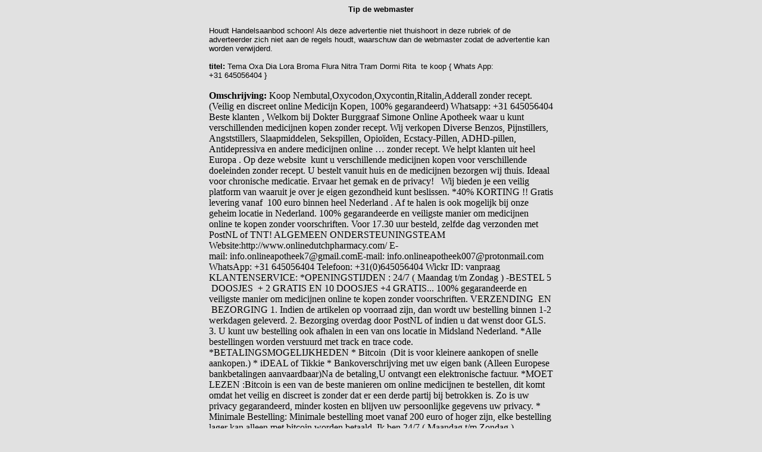

--- FILE ---
content_type: text/html; charset=UTF-8
request_url: http://www.handelsaanbod.be/tip.php?id=32168
body_size: 3852
content:
<html>
<head><title>Handelsaanbod - Tip de webmaster</title><meta http-equiv=Content-Type content=text/html; charset=iso-8859-1></head>
<body bgcolor=#E1E1E1 text=#000000 link=#000000 vlink=#000000 alink=#000000>
<center><b><font face=Arial size=2>Tip de webmaster</font></b><br><br>
<table border=0 width=585>
<tr><td>
<font face=Arial size=2>Houdt Handelsaanbod schoon! Als deze advertentie niet thuishoort in deze rubriek of de adverteerder zich niet aan de regels houdt, waarschuw dan de
webmaster zodat de advertentie kan worden verwijderd.<br><br>
<b>titel: </b>Tema Oxa Dia Lora Broma Flura Nitra Tram Dormi Rita  te koop { Whats App: +31 645056404 }  </font><br><br>
<b>Omschrijving: </b> Koop Nembutal,Oxycodon,Oxycontin,Ritalin,Adderall zonder recept. (Veilig en discreet online Medicijn Kopen, 100% gegarandeerd) Whatsapp: +31 645056404
Beste klanten ,
Welkom bij Dokter Burggraaf Simone Online Apotheek waar u kunt verschillenden medicijnen kopen zonder recept.

Wij verkopen Diverse Benzos, Pijnstillers, Angststillers, Slaapmiddelen, Sekspillen, Opioïden, Ecstacy-Pillen, ADHD-pillen, Antidepressiva en andere medicijnen online … zonder recept.

We helpt klanten uit heel Europa . Op deze website  kunt u verschillende medicijnen kopen voor verschillende doeleinden zonder recept.

U bestelt vanuit huis en de medicijnen bezorgen wij thuis. Ideaal voor chronische medicatie. Ervaar het gemak en de privacy!  

Wij bieden je een veilig platform van waaruit je over je eigen gezondheid kunt beslissen.
*40% KORTING !!

Gratis levering vanaf  100 euro binnen heel Nederland . Af te halen is ook mogelijk bij onze geheim locatie in Nederland.

100% gegarandeerde en veiligste manier om medicijnen online te kopen zonder voorschriften.

Voor 17.30 uur besteld, zelfde dag verzonden met PostNL of TNT!


ALGEMEEN ONDERSTEUNINGSTEAM
Website:http://www.onlinedutchpharmacy.com/
E-mail: info.onlineapotheek7@gmail.comE-mail: info.onlineapotheek007@protonmail.com
WhatsApp: +31 645056404
Telefoon: +31(0)645056404
Wickr ID: vanpraag  


KLANTENSERVICE:
*OPENINGSTIJDEN : 24/7 ( Maandag t/m Zondag )

-BESTEL 5  DOOSJES  + 2 GRATIS EN 10 DOOSJES +4 GRATIS... 100% gegarandeerde en veiligste manier om medicijnen online te kopen zonder voorschriften.


VERZENDING  EN  BEZORGING
1. Indien de artikelen op voorraad zijn, dan wordt uw bestelling binnen 1-2 werkdagen geleverd.
2. Bezorging overdag door PostNL of indien u dat wenst door GLS.
3. U kunt uw bestelling ook afhalen in een van ons locatie in Midsland Nederland.

*Alle bestellingen worden verstuurd met track en trace code.

*BETALINGSMOGELIJKHEDEN

* Bitcoin  (Dit is voor kleinere aankopen of snelle aankopen.)
* iDEAL of Tikkie
* Bankoverschrijving met uw eigen bank (Alleen Europese bankbetalingen aanvaardbaar)Na de betaling,U ontvangt een elektronische factuur.


*MOET LEZEN :Bitcoin is een van de beste manieren om online medicijnen te bestellen, dit komt omdat het veilig en discreet is zonder dat er een derde partij bij betrokken is. Zo is uw privacy gegarandeerd, minder kosten en blijven uw persoonlijke gegevens uw privacy.


* Minimale Bestelling: Minimale bestelling moet vanaf 200 euro of hoger zijn, elke bestelling lager kan alleen met bitcoin worden betaald.

Ik ben 24/7 ( Maandag t/m Zondag ) beschikbaar voor alle bestellingen en vragen .
VERZENDEN EN AFHALEN


XTC 200 mg
10 pillen voor  25 euro
20 pillen voor  45 euro
50 pillen voor  110 euro
100 pillen voor  190 euro
1000 pillen voor 1300 euro

XTC 260 mg
10 pillen voor  30 euro
20 pillen voor  55 euro
50 pillen voor  125 euro
100 pillen voor  220 euro
1000 pillen voor  1400 euro

MDMA kristallen (champagne)
1gr –  15 euro
5gr –  65 euro
10gr –  115 euro
50gr –  500 euro

GHB Ph-waarde 7
Stroperig TOPKWALITEIT
BUISJES5ml –  5 euro
10ml –  10 euro
20ml –  20 euro

Ketamine staafjes/naaldjes
0,5gr –  15 euro
1gr –  30 euro
5gr –  130 euro
10gr –  230 euro

2CB Pillen
Blauwe Mickey Mouse 20mg
10 stuks –  35 euro

Psychonauten opgelet DMT te koop en LSD

DMT 1gr – 150 euro vraag naar de beschikbaarheid

LSD 200ug topkwaliteit
5 stuks  25 euro
10 stuks  40 euro
25 stuks  85 euro
Oxycodon 5 mg , 30stuks
10 doosjes voor 230 euro
5 doosjes voor 155 euro
1 doosje voor 45 euro

Oxycodon 10 mg , 30stuks
10 doosjes voor 340 euro
5 doosjes voor 260 euro
1 doosje voor 70 euro

Oxycodon 20 mg , 30stuks
10 doosjes voor 390 euro
5 doosjes voor 250 euro
1 doosje voor 95 euro

Oxycodon 40 mg , 30stuks
10 doosjes voor 410 euro
5 doosjes voor 310 euro
1 doosje voor 130 euro

Oxycodon 60 mg , 30stuks
10 doosjes voor 470 euro
5 doosjes voor 340 euro
1 doosje voor 150 euro  

Oxycodon 80 mg , 30stuk
10 doosjes voor 490 euro
5 doosjes voor 350 euro
1 doosje voor 165 euro

Adderall 30mg , 30stuks
10 doosjes voor 310 euro
5 doosjes voor 190 euro
1 doosje voor 50 euro

Adderall 30mg , 60stuks
10 doosjes voor 390 euro
4 doosjes voor 190 euro
1 doosje voor 90 euro

Dormicum 15 mg , 20stuks
10 doosjes voor 260 euro
5 doosjes voor 190 euro
1 doosje voor 50 euro

Zopiclone 7,5mg , 30 stuks
10 doosjes voor 230 euro
5 doosjes voor 150 euro
1 doosje voor 45 euro

Rivotril 2mg ( Clonazepam , 100 stuks
10 doosjes voor 280 euro
5 doosjes voor 155 euro
1 doosje voor 75 euro

Zolpidemtartraat(zolpidem) Sandoz 10 mg
10 doosjes voor 290 euro
5 doosjes voor 150 euro
1 doos voor 50 euro

Seroquel 25mg 60 stuks
10 doosjes voor 300 euro
5 doosjes voor 160 euro
1 doos voor 90 euro

Seroquel Actavis 100mg
10 doosjes voor 340 euro
5 doosjes voor 170 euro
1 doos voor 100 euro

Codeinefosfaat ratiopharm 20mg 30 stuks
10 doosjes voor 240 euro
5 doosjes voor 155 euro
1 doos voor 45 euro

Tramadol 50mg
10 doosjes voor 240 euro
5 doosjes voor 155 euro
1 doosje voor 45 euro

Tramadol 100 mg
10 doosjes voor 300 euro
5 doosjes voor 155 euro
1 doos voor 55 euro

Methylifenidaat (Ritalin 10 mg , 30stuks
10 doosjes voor 240 euro
5 doosjes voor 160 euro
1 doosje voor 50 euro

Diazepam 10 mg , 30stuks
10 doosjes voor 240 euro
5 doosjes voor 155 euro
1 doosje voor 45 euro

Temazepam 20 mg , 30stuks
10 doosjes voor 280 euro
5 doosjes voor 160 euro
1 doosje voor 45 euro

Dexamfitamine 2.5mg , 30stuks
10 doosjes voor 290 euro
5 doosjes voor 170 euro
1 doosje voor 45 euro

Bromazepam 3 mg , 30stuks
10 doosjes voor 270 euro
5 doosjes voor 145 euro
1 doos voor 55 euro

Temazepam 10 mg, 20 mg , 30stuks
10 doosjes voor 290 euro
5 doosjes voor 155 euro
1 doos voor 55 euro

Dexamffitamine 40 mg , 30stuks
10 doosjes voor 270 euro
5 doosjes voor 160 euro
1 doos voor 45 euro

Lorazepam 2,5 mg , 30stuks
10 doosjes voor 260 euro
5 doosjes voor 160 euro
1 doos voor 45 euro

Oxazepam 50 mg , 30stucks10 doosjes voor 270 euro
5 doosjes voor 160 euro
1 doos voor 50 euro  

Lormetazepam 2 mg , 30stuks
10 doosjes voor 260 euro
5 doosjes voor 160 euro
1 doos voor 50 euro

Flunitrazepam 2mg , 30stuks
10 doosjes voor 290 euro
5 doosjes voor 160 euro
1 doos voor 50 euro

Xanax 2 mg , 30stuks
10 doosjes voor 250 euro
5 doosjes voor 170 euro
1 doos voor 45 euro

Morfine 2 mg , 30stuks
10 doosjes voor 270 euro
5 doosjes voor 180  euro  
1 doos voor 50 euro

Kamagra / Viagra 100 mg , 30stuks
10 doosjes voor 170 euro
5 doosjes voor 80 euro
1 doos voor 30 euro

Fentanyl 100ugl voor 40 euro
Fentanyl 75 µg/uur Teva 60 euro
Fentanyl 50 µg/uur Teva 60 euro
Fentanyl 25 µg/uur Teva 60 euro

Lean Syrup  45 euro.Actavis Promethazine met Codeïne paarse hoest.

16 oz voor  45 euro
32 oz voor  75 euro
40 oz voor  110 euro

KETAMINE VLOEIBAAR EN POEDER

1gr voor  45 euro
2gr voor  90 euro
5gr voor  210 euro
10gr voor  400 euro
20gr voor  750 euro
25gr voor  950 euro
50gr voor  1600 euro
100gr voor  1900 euro
200gr voor  2300 euro
250gr voor  2700 euro
500gr voor  3100 euro
1kg (1.000g) voor  3800 euro

NEMBUTAL POEDER

15 gram Nembutal - 180 euro
25 gram Nembutal - 280 euro
35 gram Nembutal - 350 euro
50 gram Nembutal - 520 euro
500 mg IV Amytal Natrium - 420 euro
100 ml 500 mg / ml Euthasol - 600 euro
Ibogaine HCL 1 gram - 185 euro  

Provigil (Modafinil) 200mg
30 pills  voor45 euro60 pills voor 65 euro90 pills voor 85 euro120 pills voor 110 euro180 pills voor 145 euro270 pills voor 225 euro360 pills voor 265 euro 
KLANTENSERVICE:
*OPENINGSTIJDEN : 24/7 ( Maandag t/m Zondag )

En en nog veel meer, neem contact op met uw bestelling. En we verkopen alleen originele medicijnen van de Nederlandse apotheek.

Speciale korting voor degenen die kopen in grote hoeveelheden of te koop. Ik bedoel vanaf 100 dozen, we zijn oprecht en transparant en willen werken voor zowel korte als lange termijn op basis van uw mogelijkheden, zodat we een concrete zakelijke relatie kunnen creëren die eeuwig kan duren.

Veilig en discreet online Medicijn Kopen, 100% gegarandeerd.

Betalingsmogelijkheden
Betalen ontmoette iDEAL
Betalen met Bank pas
Betalen met bitcoin
Minimale bestelling moet vanaf 200 euro of hoger zijn, elke bestelling lager kan alleen met bitcoin worden betaald.

Verzenden en afhalen
GRATIS verzenden binnen Nederland, ophalen mogelijk op een van onze locaties in BeNeLux en Duitsland.

Koop medicijnen veilig Online.website:http://www.onlinedutchpharmacy.com/
E-mail: info.onlineapotheek7@gmail.comE-mail 2: info.onlineapotheek007@protonmail.com
Whatsapp: +31 645056404
...............
Voor snelle, discrete en gemakkelijke communicatie, download alstublieft de wickr me-app vanuit uw App Store of Google play en stuur ons een bericht via onze Wickr-app hieronder.
Wickr ID:. vanpraag </font><br><br>
<form method=POST action=tipwebmaster.php>
<input type=hidden name=id value=>

<font face=Arial size=2>
Uw e-mail adres <i>(optioneel)</i><br>
<input tupe=text MAXLENGTH=30 name=email><br>
Vul eventueel een reden in waarom u denkt dat deze advertentie moet worden verwijderd:</font><br>
          <textarea name=reden cols=40 rows=3 id="reden"></textarea>
          <br><br>
<input type=submit name="submit" value="Klik hier om de webmaster te tippen!">
</form>
</td></tr>
</table>
<br>
<a href=><font face=Arial size=2>Terug</font></a><br><br>
<a href=main.php><font face=Arial size=2>Hoofdmenu</font></a><br><br><font face=Arial size=1 color=black>
</center>
<center>
<font color=Black face=Arial size=1>
<i>


</i>
</font>
</center>
</body>
</html>